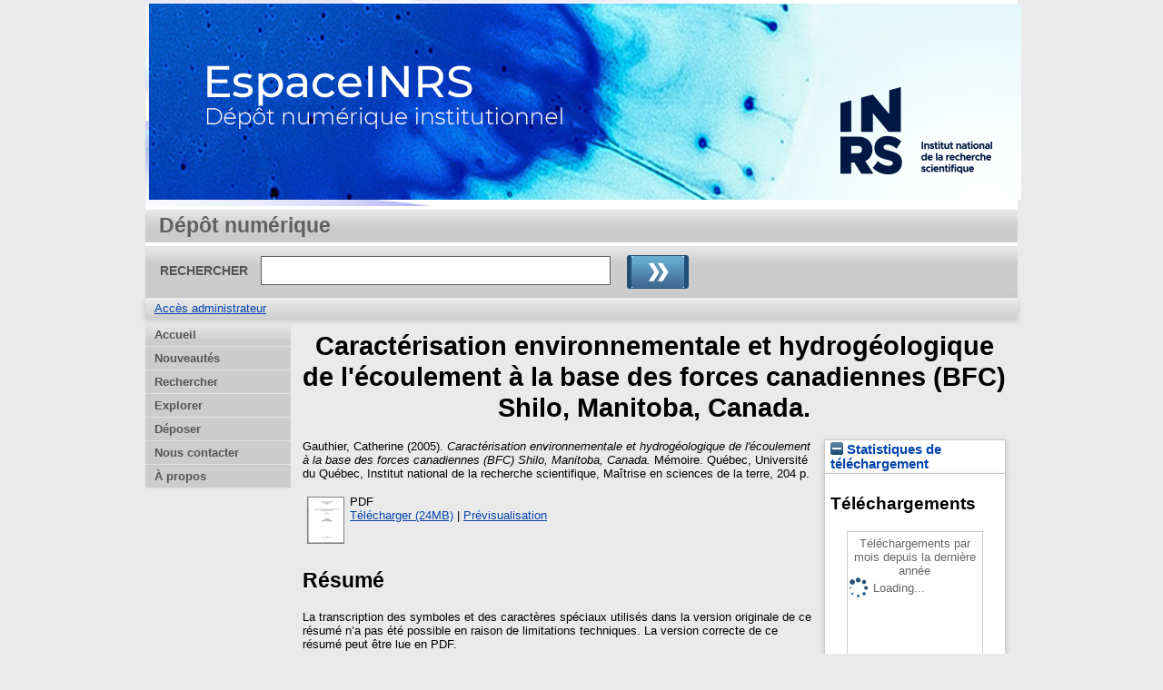

--- FILE ---
content_type: text/html; charset=utf-8
request_url: https://espace.inrs.ca/id/eprint/407/
body_size: 57089
content:
<!DOCTYPE html>
<html xmlns="http://www.w3.org/1999/xhtml">
  <head>
    <meta http-equiv="X-UA-Compatible" content="IE=edge" />
    <title> Caractérisation environnementale et hydrogéologique de l'écoulement à la base des forces canadiennes (BFC) Shilo, Manitoba, Canada.  - EspaceINRS</title>
    <link rel="icon" href="/favicon.ico" type="image/x-icon" />
    <link rel="shortcut icon" href="/favicon.ico" type="image/x-icon" />
    <meta name="eprints.eprintid" content="407" />
<meta name="eprints.rev_number" content="29" />
<meta name="eprints.eprint_status" content="archive" />
<meta name="eprints.userid" content="6" />
<meta name="eprints.importid" content="3" />
<meta content="disk0/00/00/04/07" name="eprints.dir" />
<meta name="eprints.datestamp" content="2012-06-22 15:19:32" />
<meta content="2024-07-23 15:12:24" name="eprints.lastmod" />
<meta name="eprints.status_changed" content="2014-02-03 21:33:06" />
<meta content="thesis" name="eprints.type" />
<meta content="show" name="eprints.metadata_visibility" />
<meta name="eprints.creators_name" content="Gauthier, Catherine" />
<meta content="Lefebvre, René" name="eprints.master_director_name" />
<meta name="eprints.codirecteur_name" content="Martel, Richard" />
<meta content="Caractérisation environnementale et hydrogéologique de l'écoulement à la base des forces canadiennes (BFC) Shilo, Manitoba, Canada." name="eprints.title" />
<meta content="pub" name="eprints.ispublished" />
<meta content="cen_eau" name="eprints.divisions" />
<meta content="hydrogéologie; environnement; écoulement; géologie; sol; eau souterraine; aquifère; contamination; base militaire" name="eprints.keywords" />
<meta name="eprints.note" content="Résumé avec symboles " />
<meta name="eprints.abstract" content="La transcription des symboles et des caractères spéciaux utilisés dans la version originale de 
ce résumé n’a pas été possible en raison de limitations techniques. La version correcte de ce 
résumé peut être lue en PDF. &lt;br /&gt;&lt;br /&gt; L'aquifère du delta de l'Assiniboine (ADA), un important aquifère situé dans le sud-ouest du
Manitoba, sert de source d'approvisionnement pour l'irrigation et pour combler les besoins
domestiques de la Base des Forces Canadiennes (BFC) Shilo et des villages environnants. Des troupes
canadiennes et allemandes se sont entraînées de façon intensive à Shilo au cours des dernières
décennies. À la suite du départ des troupes allemandes, Recherche et développement pour la défense
Canada (RDDC) à Valcartier a entrepris un projet de recherche en collaboration avec l'INRS-ÉTÉ afin
d'évaluer l'impact des activités d'entraînement militaire sur l'environnement. D'une épaisseur
moyenne de 18 m, l'aquifère de sable de l'Assiniboine est de type non-confmé et est donc vulnérable
aux sources potentielles de contamination. Il repose sur des unités d'argile silteuse et de till. L'eau
souterraine s'écoule de façon générale vers la rivière Assiniboine (sud) mais également vers le
ruisseau Épinette (nord). Trois zones d'entraînement ont été examinées: les champs de tir de petit
calibre (~0,4 km²), le champ de tir de grenades (~0,0025 km², or 2500 m²) et les champs de bataille
(~8 km²). Les• objectifs du projet étaient de décrire le contexte géologique et hydrogéologique,
d'identifier les sources potentielles de contamination des sols et de l'eau souterraine et d'évaluer
l'impact potentiel de ces dernières sur l'aquifère à l'aide d'un modèle numérique.
Une campagne de caractérisation a été réalisée sur une période de 3 ans (2000-2002) au cours de
laquelle des analyses de métaux, de matériaux énergétiques, de thorium-232 et autres contaminants
potentiels ont été réalisées dans les sols et dans l'eau souterraine de la BFC Shilo. Le 232Th est un
isotope radioactif présent dans le système de guidage de certains missiles MILAN utilisés à la BFC
Shilo. Des études géologiques et hydrogéologiques ont également été réalisées par l'INRS-ÉTÉ, la
Commission géologique du Canada (CGC-Québec) et Construction pour la défense Canada (CDC):
forage de puits profonds, installation de 78 puits d'observation, essais de perméabilité, mesures
d'écoulement à l'aide d'un tachymètre, mesures de niveau d'eau, etc.
Les concentrations mesurées de métaux, de matériaux énergétiques et de 232Th ont été comparées avec
le bruit de fond plus 2 fois l'écart-type (BF+2ET) et avec les recommandations du Conseil canadien
des ministres de l'environnement (CCME); lorsque disponibles.
• Des concentrations de métaux lourds, notamment As, Cu, Cd, Ni, Pb et U, excédant les
recommandations du CCME pour usage agricole et/ou BF+2ET ont été mesurées principalement
dans les champs de tir de petit calibre et de tir de grenade. Les concentrations de Cu et Pb dans les
champs de tir de petit calibre et celles de zinc dans le champ de tir de grenade excédaient même
les recommandations du CCME pour usage industriel. Les concentrations de métaux dans l'eau
souterraines se sont toutefois avérées inférieures aux recommandations du CCME pour l'eau
potable, sauf pour le fer et le manganèse qui sont naturellement présents en concentration élevée
dans l'aquifère.
• Des matériaux énergétiques tels que le HMX et le RDX ont été détectés en faible concentration
(&amp;#60;5 ppb) dans les sols du champ de tir de grenade et ceux de certains champs de bataille (&amp;#60;1 ppb),
mais pas dans l'eau souterraine.
• Les concentrations de 232Th mesurées dans les sols de la BFC Shilo étaient équivalentes aux
concentrations naturelles de fond. Les concentrations mesurées dans l'eau souterraine étaient en
revanche plus élevées que le bruit de fond mais se situaient toujours en deça des recommandations
du CCME pour l'eau potable (24.5 ppb). La distribution des concentrations de 232Th dans l'eau
souterraine suggère une contribution anthropogénique (missiles MILAN) aux concentrations
mesurées sur la base, bien que quelques concentrations élevées dans la section nord de la base ne
puissent être expliquées. Les données disponibles ne permettent pas d'établir une relation claire
entre les concentrations de Th232 dans l'eau souterraine et les activités d'entraînement militaire.
Les missiles MILAN ne sont plus utilisés à la BFC Shilo.
Un modèle numérique d'écoulement de l'eau souterraine par éléments finis couvrant le territoire de la
BFC Shilo a été développé avec le logiciel Feflow afin de définir la dynamique de l'écoulement de
cette section de l'aquifère. La recharge calée a été établie 58 mm/an alors que les estimés initiaux
variaient entre 22 et 68 mm/an. Trois zones de conductivité hydraulique distincte ont été définies dans
le modèle calé (3 x 10-4 m/s, 3,5 X 10-4 m/s et 7 x 10-5 m/s), soit des valeurs généralement plus élevées
que la conductivité hydraulique moyenne estimée à partir de tests de perméabilités et d'analyses
granulométriques (1 x 10-4 m/s). Le calage du modèle s'est révélé adéquat mis à part une conductivité
hydraulique inférieure à la valeur attendue dans la section est du modèle et des vitesses d'écoulement
de l'eau souterraine inférieures à celles mesurées avec le tachymètre (100 to 300 m/an avec le
tachymètre comparativement à 25 to 100 m/an dans le modèle calé). Les résultats obtenus avec le
tachymètre doivent toutefois être considérés avec prudence. La zone de captage des puits
d'approvisionnement de la BFC Shilo a été définie; elle recoupe une partie des champs de tir de petit
calibre
En conclusion, bien qu'aucun problème environnemental majeur n'ait été identifié, la campagne de
caractérisation a révélé l'existence de problèmes localisés de contmaination des sols par les métaux.
Des mesures préventives ont été identifiées et présentées aux autorités de la base, incluant l'évitement
de toute activité susceptible de modifier le pH du sol dans les champs d'entraînement contaminés afro
de prévenir la lixiviation de métaux vers l'aquifère, la surveillance de la qualité de l'eau souterraine et
l'identification d'un périmètre de protection pour assurer une gestion adéquate des activités qui
pourraient potentiellement affecter la qualité de l'eau des puits d'approvisionnement de la base. Cette
étude fait partie d'un programme de recherche élargi sur l'impact potentiel des activités
d'entraînement militaire sur des bases des forces canadiennes.&lt;br /&gt;&lt;br /&gt;The symbols and special characters used in the original abstract could not be transcribed due 
to technical problems. Please use the PDF version to read the abstract. &lt;br /&gt;&lt;br /&gt; The Assiniboine Delta Aquifer (ADA), a major regional aquifer in southwestem Manitoba, supplies
water for irrigation and for the domestic needs of Canadian Forces Base (CFB) Shilo and surrounding
communities. Canadian and German troops trained intensively at CFB Shilo over the past decades and
following the departure of the later, Defense Research and Development Canada (DRDC) in Valcartier
undertook a research project in collaboration with INRS to assess the impacts of military training on
the environment. With an average thickness of 18 m, the ADA sand aquifer is unconfined and thus
vulnerable to potential sources of contamination. It is underlain by silty clay and till layers.
Groundwater drains in the most part towards the Assiniboine river (south) but also towards Epinette
Creek (north). Three training areas were investigated: the rifle ranges (~0,4 km²), the grenade range
(~0,0025 km², or 2500 m²) and battleruns (~8 km²). The objectives were to describe the geological and
hydrogeological context, to identify potential sources of contamination of soils and groundwater and to
assess their potential impact on the aquifer using a numerical model.
A characterization campaign was conducted over a three year period (2000-2002) and involved the
analysis of metals, energetic materials, thorium-232 and other potential contaminants in the soils and
groundwater of CFB Shilo. 232Th is a radioactive isotope found in the guiding system of some MILAN
missiles fired at CFB Shilo. Geological and hydrogeological investigations were conducted by INRS-ETE,
the Geological Survey of Canada (GSC-Quebec) and Defence Construction Canada (DCC): deep
borehole drilling, installation of 78 observation wells, slug tests, flowmeter survey and water level
measurements, etc.
Measured concentrations of metals, energetic materials and 232h were compared against background
concentrations plus 2 times the standard deviation (BG+2STD) and Canadian Council of Ministers of
the Environment (CCME) guidelines, when available.
• Heavy metals, including As, Cu, Cd, Ni, Pb and U, were detected in concentrations exceeding
CCME guidelines for agricultural use and/or BG+2STD mostly in rifle and grenade ranges. Cu
and Pb in rifle ranges and Zn in the grenade range were even exceeding CCME guidelines for
industrial use. Metals concentrations in groundwater however were below CCME Drinking Water
Quality Guidelines, except for high, naturally occurring iron and manganese concentrations.
• Energetic materials such as HMX and RDX were detected in low concentrations (&amp;#60; 5 ppb) in the
soils of grenade ranges and in sorne battleruns (&amp;#60;1 ppb), but not in groundwater.
• 232th concentrations in CFB Shilo, soils were equivalent to natural background concentrations.
Concentrations in groundwater were higher than background levels but always below the CCME
guideline for drinking water (24.5 ppb). 232Th distribution pattern suggests an anthropogenic
contribution (MILAN missile) although some high 232Th concentrations in the northen section of
the base could not be explained. Available data are thus insufficient to establish a clear
relationship between Th232 concentrations in groundwater and military training activities. MILAN
missiles are no longer in use at CFB Shilo.
A groundwater numerical, finite element flow model for the area covered by CFB Shilo was developed
with Feflow to define the flow dynamics in this section of the aquifer. Calibrated recharge was 58
mm/y compared to initial estimates varying from 22 to 68 mm/y. Three zones of different hydraulic
conductivities were defined in the calibrated model: 3 x 10-4 m/s, 3,5 X 10-4 m/s and 7 x 10-5 m/s,
generally higher than the average hydraulic conductivity estimated from slug tests and grain-size
analysis (1 x 10-4 m/s). The calibration was adequate except for hydraulic conductivities lower than
expected in the eastern section of the model and groundwater velocities lower than those measured
using a flowmeter (100 to 300 m/y with the flowmeter compared to 25 to 100 m/y in the calibrated
model). Flowmeter measurements should however be considered with caution. The capture area of the
CFB Shilo supply weIl was defined and found to overlap with some of the rifle ranges.
In summary, although no major environmental concerns were identified, the characterization campaign
revealed localized problems of metal contamination in soils. Preventive measures were identified and
shared with base authorities, including the avoidance of any activities that could change soil pH in
contaminated areas, in order to prevent leakage towards the aquifer, groundwater quality monitoring
and the delineation of a wellhead protection area (WHPA) to manage activities that could potentially
threaten groundwater quality of base supply wells. This study is part of a wider research program on
the potential environmental impact of training activities on Canadian Forces bases." />
<meta content="2005" name="eprints.date" />
<meta name="eprints.full_text_status" content="public" />
<meta content="Québec" name="eprints.place_of_pub" />
<meta content="204" name="eprints.pages" />
<meta content="Université du Québec, Institut national de la recherche scientifique" name="eprints.institution" />
<meta content="Maîtrise en sciences de la terre" name="eprints.department" />
<meta content="masters" name="eprints.thesis_type" />
<meta name="eprints.citation" content="  Gauthier, Catherine  (2005). Caractérisation environnementale et hydrogéologique de l'écoulement à la base des forces canadiennes (BFC) Shilo, Manitoba, Canada.  Mémoire.  Québec, Université du Québec, Institut national de la recherche scientifique, Maîtrise en sciences de la terre, 204 p.   " />
<meta name="eprints.document_url" content="https://espace.inrs.ca/id/eprint/407/1/T000305.pdf" />
<link href="http://purl.org/DC/elements/1.0/" rel="schema.DC" />
<meta name="DC.relation" content="https://espace.inrs.ca/id/eprint/407/" />
<meta name="DC.title" content="Caractérisation environnementale et hydrogéologique de l'écoulement à la base des forces canadiennes (BFC) Shilo, Manitoba, Canada." />
<meta content="Gauthier, Catherine" name="DC.creator" />
<meta name="DC.subject" content="hydrogéologie" />
<meta content=" environnement" name="DC.subject" />
<meta content=" écoulement" name="DC.subject" />
<meta name="DC.subject" content=" géologie" />
<meta name="DC.subject" content=" sol" />
<meta content=" eau souterraine" name="DC.subject" />
<meta content=" aquifère" name="DC.subject" />
<meta name="DC.subject" content=" contamination" />
<meta content=" base militaire" name="DC.subject" />
<meta content="La transcription des symboles et des caractères spéciaux utilisés dans la version originale de 
ce résumé n’a pas été possible en raison de limitations techniques. La version correcte de ce 
résumé peut être lue en PDF. &lt;br /&gt;&lt;br /&gt; L'aquifère du delta de l'Assiniboine (ADA), un important aquifère situé dans le sud-ouest du
Manitoba, sert de source d'approvisionnement pour l'irrigation et pour combler les besoins
domestiques de la Base des Forces Canadiennes (BFC) Shilo et des villages environnants. Des troupes
canadiennes et allemandes se sont entraînées de façon intensive à Shilo au cours des dernières
décennies. À la suite du départ des troupes allemandes, Recherche et développement pour la défense
Canada (RDDC) à Valcartier a entrepris un projet de recherche en collaboration avec l'INRS-ÉTÉ afin
d'évaluer l'impact des activités d'entraînement militaire sur l'environnement. D'une épaisseur
moyenne de 18 m, l'aquifère de sable de l'Assiniboine est de type non-confmé et est donc vulnérable
aux sources potentielles de contamination. Il repose sur des unités d'argile silteuse et de till. L'eau
souterraine s'écoule de façon générale vers la rivière Assiniboine (sud) mais également vers le
ruisseau Épinette (nord). Trois zones d'entraînement ont été examinées: les champs de tir de petit
calibre (~0,4 km²), le champ de tir de grenades (~0,0025 km², or 2500 m²) et les champs de bataille
(~8 km²). Les• objectifs du projet étaient de décrire le contexte géologique et hydrogéologique,
d'identifier les sources potentielles de contamination des sols et de l'eau souterraine et d'évaluer
l'impact potentiel de ces dernières sur l'aquifère à l'aide d'un modèle numérique.
Une campagne de caractérisation a été réalisée sur une période de 3 ans (2000-2002) au cours de
laquelle des analyses de métaux, de matériaux énergétiques, de thorium-232 et autres contaminants
potentiels ont été réalisées dans les sols et dans l'eau souterraine de la BFC Shilo. Le 232Th est un
isotope radioactif présent dans le système de guidage de certains missiles MILAN utilisés à la BFC
Shilo. Des études géologiques et hydrogéologiques ont également été réalisées par l'INRS-ÉTÉ, la
Commission géologique du Canada (CGC-Québec) et Construction pour la défense Canada (CDC):
forage de puits profonds, installation de 78 puits d'observation, essais de perméabilité, mesures
d'écoulement à l'aide d'un tachymètre, mesures de niveau d'eau, etc.
Les concentrations mesurées de métaux, de matériaux énergétiques et de 232Th ont été comparées avec
le bruit de fond plus 2 fois l'écart-type (BF+2ET) et avec les recommandations du Conseil canadien
des ministres de l'environnement (CCME); lorsque disponibles.
• Des concentrations de métaux lourds, notamment As, Cu, Cd, Ni, Pb et U, excédant les
recommandations du CCME pour usage agricole et/ou BF+2ET ont été mesurées principalement
dans les champs de tir de petit calibre et de tir de grenade. Les concentrations de Cu et Pb dans les
champs de tir de petit calibre et celles de zinc dans le champ de tir de grenade excédaient même
les recommandations du CCME pour usage industriel. Les concentrations de métaux dans l'eau
souterraines se sont toutefois avérées inférieures aux recommandations du CCME pour l'eau
potable, sauf pour le fer et le manganèse qui sont naturellement présents en concentration élevée
dans l'aquifère.
• Des matériaux énergétiques tels que le HMX et le RDX ont été détectés en faible concentration
(&amp;#60;5 ppb) dans les sols du champ de tir de grenade et ceux de certains champs de bataille (&amp;#60;1 ppb),
mais pas dans l'eau souterraine.
• Les concentrations de 232Th mesurées dans les sols de la BFC Shilo étaient équivalentes aux
concentrations naturelles de fond. Les concentrations mesurées dans l'eau souterraine étaient en
revanche plus élevées que le bruit de fond mais se situaient toujours en deça des recommandations
du CCME pour l'eau potable (24.5 ppb). La distribution des concentrations de 232Th dans l'eau
souterraine suggère une contribution anthropogénique (missiles MILAN) aux concentrations
mesurées sur la base, bien que quelques concentrations élevées dans la section nord de la base ne
puissent être expliquées. Les données disponibles ne permettent pas d'établir une relation claire
entre les concentrations de Th232 dans l'eau souterraine et les activités d'entraînement militaire.
Les missiles MILAN ne sont plus utilisés à la BFC Shilo.
Un modèle numérique d'écoulement de l'eau souterraine par éléments finis couvrant le territoire de la
BFC Shilo a été développé avec le logiciel Feflow afin de définir la dynamique de l'écoulement de
cette section de l'aquifère. La recharge calée a été établie 58 mm/an alors que les estimés initiaux
variaient entre 22 et 68 mm/an. Trois zones de conductivité hydraulique distincte ont été définies dans
le modèle calé (3 x 10-4 m/s, 3,5 X 10-4 m/s et 7 x 10-5 m/s), soit des valeurs généralement plus élevées
que la conductivité hydraulique moyenne estimée à partir de tests de perméabilités et d'analyses
granulométriques (1 x 10-4 m/s). Le calage du modèle s'est révélé adéquat mis à part une conductivité
hydraulique inférieure à la valeur attendue dans la section est du modèle et des vitesses d'écoulement
de l'eau souterraine inférieures à celles mesurées avec le tachymètre (100 to 300 m/an avec le
tachymètre comparativement à 25 to 100 m/an dans le modèle calé). Les résultats obtenus avec le
tachymètre doivent toutefois être considérés avec prudence. La zone de captage des puits
d'approvisionnement de la BFC Shilo a été définie; elle recoupe une partie des champs de tir de petit
calibre
En conclusion, bien qu'aucun problème environnemental majeur n'ait été identifié, la campagne de
caractérisation a révélé l'existence de problèmes localisés de contmaination des sols par les métaux.
Des mesures préventives ont été identifiées et présentées aux autorités de la base, incluant l'évitement
de toute activité susceptible de modifier le pH du sol dans les champs d'entraînement contaminés afro
de prévenir la lixiviation de métaux vers l'aquifère, la surveillance de la qualité de l'eau souterraine et
l'identification d'un périmètre de protection pour assurer une gestion adéquate des activités qui
pourraient potentiellement affecter la qualité de l'eau des puits d'approvisionnement de la base. Cette
étude fait partie d'un programme de recherche élargi sur l'impact potentiel des activités
d'entraînement militaire sur des bases des forces canadiennes.&lt;br /&gt;&lt;br /&gt;The symbols and special characters used in the original abstract could not be transcribed due 
to technical problems. Please use the PDF version to read the abstract. &lt;br /&gt;&lt;br /&gt; The Assiniboine Delta Aquifer (ADA), a major regional aquifer in southwestem Manitoba, supplies
water for irrigation and for the domestic needs of Canadian Forces Base (CFB) Shilo and surrounding
communities. Canadian and German troops trained intensively at CFB Shilo over the past decades and
following the departure of the later, Defense Research and Development Canada (DRDC) in Valcartier
undertook a research project in collaboration with INRS to assess the impacts of military training on
the environment. With an average thickness of 18 m, the ADA sand aquifer is unconfined and thus
vulnerable to potential sources of contamination. It is underlain by silty clay and till layers.
Groundwater drains in the most part towards the Assiniboine river (south) but also towards Epinette
Creek (north). Three training areas were investigated: the rifle ranges (~0,4 km²), the grenade range
(~0,0025 km², or 2500 m²) and battleruns (~8 km²). The objectives were to describe the geological and
hydrogeological context, to identify potential sources of contamination of soils and groundwater and to
assess their potential impact on the aquifer using a numerical model.
A characterization campaign was conducted over a three year period (2000-2002) and involved the
analysis of metals, energetic materials, thorium-232 and other potential contaminants in the soils and
groundwater of CFB Shilo. 232Th is a radioactive isotope found in the guiding system of some MILAN
missiles fired at CFB Shilo. Geological and hydrogeological investigations were conducted by INRS-ETE,
the Geological Survey of Canada (GSC-Quebec) and Defence Construction Canada (DCC): deep
borehole drilling, installation of 78 observation wells, slug tests, flowmeter survey and water level
measurements, etc.
Measured concentrations of metals, energetic materials and 232h were compared against background
concentrations plus 2 times the standard deviation (BG+2STD) and Canadian Council of Ministers of
the Environment (CCME) guidelines, when available.
• Heavy metals, including As, Cu, Cd, Ni, Pb and U, were detected in concentrations exceeding
CCME guidelines for agricultural use and/or BG+2STD mostly in rifle and grenade ranges. Cu
and Pb in rifle ranges and Zn in the grenade range were even exceeding CCME guidelines for
industrial use. Metals concentrations in groundwater however were below CCME Drinking Water
Quality Guidelines, except for high, naturally occurring iron and manganese concentrations.
• Energetic materials such as HMX and RDX were detected in low concentrations (&amp;#60; 5 ppb) in the
soils of grenade ranges and in sorne battleruns (&amp;#60;1 ppb), but not in groundwater.
• 232th concentrations in CFB Shilo, soils were equivalent to natural background concentrations.
Concentrations in groundwater were higher than background levels but always below the CCME
guideline for drinking water (24.5 ppb). 232Th distribution pattern suggests an anthropogenic
contribution (MILAN missile) although some high 232Th concentrations in the northen section of
the base could not be explained. Available data are thus insufficient to establish a clear
relationship between Th232 concentrations in groundwater and military training activities. MILAN
missiles are no longer in use at CFB Shilo.
A groundwater numerical, finite element flow model for the area covered by CFB Shilo was developed
with Feflow to define the flow dynamics in this section of the aquifer. Calibrated recharge was 58
mm/y compared to initial estimates varying from 22 to 68 mm/y. Three zones of different hydraulic
conductivities were defined in the calibrated model: 3 x 10-4 m/s, 3,5 X 10-4 m/s and 7 x 10-5 m/s,
generally higher than the average hydraulic conductivity estimated from slug tests and grain-size
analysis (1 x 10-4 m/s). The calibration was adequate except for hydraulic conductivities lower than
expected in the eastern section of the model and groundwater velocities lower than those measured
using a flowmeter (100 to 300 m/y with the flowmeter compared to 25 to 100 m/y in the calibrated
model). Flowmeter measurements should however be considered with caution. The capture area of the
CFB Shilo supply weIl was defined and found to overlap with some of the rifle ranges.
In summary, although no major environmental concerns were identified, the characterization campaign
revealed localized problems of metal contamination in soils. Preventive measures were identified and
shared with base authorities, including the avoidance of any activities that could change soil pH in
contaminated areas, in order to prevent leakage towards the aquifer, groundwater quality monitoring
and the delineation of a wellhead protection area (WHPA) to manage activities that could potentially
threaten groundwater quality of base supply wells. This study is part of a wider research program on
the potential environmental impact of training activities on Canadian Forces bases." name="DC.description" />
<meta name="DC.date" content="2005" />
<meta name="DC.type" content="Thèse" />
<meta content="Non évalué par les pairs" name="DC.type" />
<meta content="application/pdf" name="DC.format" />
<meta content="fr" name="DC.language" />
<meta name="DC.identifier" content="https://espace.inrs.ca/id/eprint/407/1/T000305.pdf" />
<meta content="  Gauthier, Catherine  (2005). Caractérisation environnementale et hydrogéologique de l'écoulement à la base des forces canadiennes (BFC) Shilo, Manitoba, Canada.  Mémoire.  Québec, Université du Québec, Institut national de la recherche scientifique, Maîtrise en sciences de la terre, 204 p.   " name="DC.identifier" />
<link rel="canonical" href="https://espace.inrs.ca/id/eprint/407/" />
<link title="RDF+XML" rel="alternate" type="application/rdf+xml" href="https://espace.inrs.ca/cgi/export/eprint/407/RDFXML/eprints_inrs-eprint-407.rdf" />
<link href="https://espace.inrs.ca/cgi/export/eprint/407/COinS/eprints_inrs-eprint-407.txt" type="text/plain; charset=utf-8" rel="alternate" title="OpenURL ContextObject in Span" />
<link href="https://espace.inrs.ca/cgi/export/eprint/407/DIDL/eprints_inrs-eprint-407.xml" type="text/xml; charset=utf-8" rel="alternate" title="MPEG-21 DIDL" />
<link title="EndNote" href="https://espace.inrs.ca/cgi/export/eprint/407/EndNote/eprints_inrs-eprint-407.enw" type="application/x-endnote-refer" rel="alternate" />
<link type="text/plain; charset=utf-8" href="https://espace.inrs.ca/cgi/export/eprint/407/Text/eprints_inrs-eprint-407.txt" rel="alternate" title="ASCII Citation" />
<link rel="alternate" href="https://espace.inrs.ca/cgi/export/eprint/407/JSON/eprints_inrs-eprint-407.js" type="application/json; charset=utf-8" title="JSON" />
<link title="Multiline CSV" rel="alternate" href="https://espace.inrs.ca/cgi/export/eprint/407/CSV/eprints_inrs-eprint-407.csv" type="text/csv; charset=utf-8" />
<link title="Dublin Core" type="text/plain; charset=utf-8" href="https://espace.inrs.ca/cgi/export/eprint/407/DC/eprints_inrs-eprint-407.txt" rel="alternate" />
<link rel="alternate" type="application/atom+xml;charset=utf-8" href="https://espace.inrs.ca/cgi/export/eprint/407/Atom/eprints_inrs-eprint-407.xml" title="Atom" />
<link rel="alternate" href="https://espace.inrs.ca/cgi/export/eprint/407/RIS/eprints_inrs-eprint-407.ris" type="application/x-Research-Info-Systems" title="Reference Manager (.ris)" />
<link href="https://espace.inrs.ca/cgi/export/eprint/407/ETD_MS_ETS/eprints_inrs-eprint-407.xml" type="text/xml; charset=utf-8" rel="alternate" title="ETD_MS_ETS" />
<link rel="alternate" type="text/plain" href="https://espace.inrs.ca/cgi/export/eprint/407/RDFNT/eprints_inrs-eprint-407.nt" title="RDF+N-Triples" />
<link title="RDF+N3" rel="alternate" type="text/n3" href="https://espace.inrs.ca/cgi/export/eprint/407/RDFN3/eprints_inrs-eprint-407.n3" />
<link title="METS" rel="alternate" href="https://espace.inrs.ca/cgi/export/eprint/407/METS/eprints_inrs-eprint-407.xml" type="text/xml; charset=utf-8" />
<link title="HTML Citation" rel="alternate" href="https://espace.inrs.ca/cgi/export/eprint/407/HTML/eprints_inrs-eprint-407.html" type="text/html; charset=utf-8" />
<link title="Refer" rel="alternate" href="https://espace.inrs.ca/cgi/export/eprint/407/Refer/eprints_inrs-eprint-407.refer" type="text/plain" />
<link href="https://espace.inrs.ca/cgi/export/eprint/407/XML/eprints_inrs-eprint-407.xml" type="application/vnd.eprints.data+xml; charset=utf-8" rel="alternate" title="EP3 XML" />
<link rel="alternate" type="text/xml; charset=utf-8" href="https://espace.inrs.ca/cgi/export/eprint/407/MODS/eprints_inrs-eprint-407.xml" title="MODS" />
<link title="Simple Metadata" href="https://espace.inrs.ca/cgi/export/eprint/407/Simple/eprints_inrs-eprint-407.txt" type="text/plain; charset=utf-8" rel="alternate" />
<link href="https://espace.inrs.ca/cgi/export/eprint/407/ContextObject/eprints_inrs-eprint-407.xml" type="text/xml; charset=utf-8" rel="alternate" title="OpenURL ContextObject" />
<link title="BibTeX" rel="alternate" type="application/x-bibtex" href="https://espace.inrs.ca/cgi/export/eprint/407/BibTeX/eprints_inrs-eprint-407.bib" />
<link title="ETD_MS_UQ" type="text/xml; charset=utf-8" href="https://espace.inrs.ca/cgi/export/eprint/407/ETD_MS_UQ/eprints_inrs-eprint-407.xml" rel="alternate" />
<link rel="alternate" href="https://espace.inrs.ca/cgi/export/eprint/407/Export_INRS/eprints_inrs-eprint-407.enw" type="text/plain; charset=utf-8" title="Export_INRS" />
<link href="https://espace.inrs.ca/" rel="Top" />
    <link href="https://espace.inrs.ca/sword-app/servicedocument" rel="Sword" />
    <link href="https://espace.inrs.ca/id/contents" rel="SwordDeposit" />
    <link type="text/html" rel="Search" href="https://espace.inrs.ca/cgi/search" />
    <link type="application/opensearchdescription+xml" title="EspaceINRS" href="https://espace.inrs.ca/cgi/opensearchdescription" rel="Search" />
    <script src="https://www.gstatic.com/charts/loader.js" type="text/javascript">
//padder
</script><script type="text/javascript">
// <![CDATA[
google.load("visualization", "48", {packages:["corechart", "geochart"]});
// ]]></script><script type="text/javascript">
// <![CDATA[
var eprints_http_root = "https://espace.inrs.ca";
var eprints_http_cgiroot = "https://espace.inrs.ca/cgi";
var eprints_oai_archive_id = "espace.inrs.ca";
var eprints_logged_in = false;
var eprints_logged_in_userid = 0; 
var eprints_logged_in_username = ""; 
var eprints_logged_in_usertype = ""; 
// ]]></script>
    <style type="text/css">.ep_logged_in { display: none }</style>
    <link rel="stylesheet" href="/style/auto-3.4.5.css?1740086548" type="text/css" />
    <script src="/javascript/auto-3.4.5.js?1737055895" type="text/javascript">
//padder
</script>
    <!--[if lte IE 6]>
        <link rel="stylesheet" type="text/css" href="/style/ie6.css" />
   <![endif]-->
    <meta content="EPrints 3.4.5" name="Generator" />
    <meta content="text/html; charset=UTF-8" http-equiv="Content-Type" />
    <meta content="fr" http-equiv="Content-Language" />
    
    
  </head>
  <body bgcolor="#ffffff" text="#000000">
    
  <div class="ep_tm_header ep_noprint">
	
	<div class="ep_tm_logo" align="center"><a href="http://inrs.ca/"><img alt="Logo" src="/images/inrs.png" /></a></div>
      <!-- <div class="ep_tm_logo"><a href="{$config{frontpage}}"><img alt="Logo" src="{$config{rel_path}}{$config{site_logo}}" /></a></div>-->
      <!--  <div><a class="ep_tm_archivetitle" href="{$config{frontpage}}"><epc:phrase ref="archive_name"/></a></div><   -->
<!--
  <ul class="ep_tm_menu"><li><a href="{$config{rel_path}}/index.html">Accueil</a></li><li><a href="{$config{rel_path}}/information.html">&#192; propos</a></li><li><a href="{$config{rel_path}}/view/year/">Rep&#233;rage par ann&#233;e</a></li><li><a href="{$config{rel_path}}/view/subjects/">Rep&#233;rage par sujet</a></li><li><a href="{$config{rel_path}}/view/divisions/">Rep&#233;rage par unit&#233; d'appartenance</a></li><li><a href="{$config{rel_path}}/view/creators/">Rep&#233;rage par auteur</a></li><li><a href="{$config{rel_path}}/faq.html">FAQ</a></li></ul>
-->
  <table class="ep_tm_searchbar3" border="0" cellpadding="0" cellspacing="0" width="100%">
    <tr>
      <td align="left" style="white-space: nowrap">Dépôt numérique</td>  
    </tr>
  </table>
  
  <table class="ep_tm_searchbar2" border="0" cellpadding="0" cellspacing="0" width="100%">
    <tr>
      <td align="left" style="white-space: nowrap">
        <form method="get" accept-charset="utf-8" action="/cgi/search" style="display:inline">
		
		<div id="champs">
		RECHERCHER   <input class="ep_tm_searchbarbox" size="40" type="text" name="q" />
			
		 <input class="ep_tm_searchbarbutton" value="Rechercher" type="image" src="/images/purple_go.gif" alt="chercher" onmouseover="javascript:this.src='/images/purple_go_over.gif';" onmouseout="javascript:this.src='/images/purple_go.gif';" name="_action_search" />
         <!-- <input class="ep_tm_searchbarbutton" value="Rechercher" type="submit" name="_action_search"/><!-->
		 </div> 
          <input type="hidden" name="_action_search" value="search" />
          <input type="hidden" name="_order" value="bytitle" />
          <input type="hidden" name="basic_srchtype" value="ALL" />
          <input type="hidden" name="_satisfyall" value="ALL" />
        </form>
      </td>
    </tr>
  </table>
 
  <table class="ep_tm_searchbar" border="0" cellpadding="0" cellspacing="0" width="100%">
    <tr>
      <td align="left"><ul id="ep_tm_menu_tools" role="toolbar" class="ep_tm_key_tools"><li class="ep_tm_key_tools_item"><a class="ep_tm_key_tools_item_link" href="/cgi/users/home">Accès administrateur</a></li></ul></td>  
    </tr>
  </table>
  
</div>


<div align="center">

<div id="menu_gauche">
			<ul id="menu">
                        <li><a href="/index.html">Accueil</a></li>
						       <!-- <li><a href="{$config{rel_path}}/depot.html">D&#233;p&#244;t</a></li> -->
                   <!-- <li><a href="{$config{rel_path}}/cgi/users/home">Mon dossier</a></li></li> -->
                        <li><a href="/perl/latest_tool">Nouveautés</a></li>
                        <li><a href="/cgi/search/simple">Rechercher</a></li>
                        <li><a href="/view/">Explorer</a></li>
						<!--  <li><a href="{$config{rel_path}}/view/year/">Liste par année</a></li>
						<li><a href="{$config{rel_path}}/view/subjects/">Liste par sujet</a></li>
						<li><a href="{$config{rel_path}}/view/divisions/">Liste par programme</a></li>
						<li><a href="{$config{rel_path}}/view/creators/">Liste par auteur</a></li>         -->               
                        <!-- <li><a href="{$config{rel_path}}/information.html">Informations techniques</a></li> -->
                        <li><a href="http://sdis.inrs.ca/depot-LA">Déposer</a></li>
                  <!--  <li><a href="{$config{rel_path}}/faq.html">Foire aux questions</a></li> -->
                        <li class="dernierBleu"><a href="/contact.html">Nous contacter</a></li>
						<li><a href="/apropos.html">À propos</a></li>

			</ul>
		
		</div>




  
  <table width="780" class="ep_tm_2"><tr><td align="left">
    <h1 class="ep_tm_pagetitle">

Caractérisation environnementale et hydrogéologique de l'écoulement à la base des forces canadiennes (BFC) Shilo, Manitoba, Canada.

</h1>
    <div class="ep_summary_content"><div class="ep_summary_content_top"></div><div class="ep_summary_content_left"></div><div class="ep_summary_content_right"><div class="ep_summary_box ep_plugin_summary_box_stats" id="ep_summary_box_367"><div class="ep_summary_box_title"><div class="ep_no_js">Statistiques de téléchargement</div><div id="ep_summary_box_367_colbar" class="ep_only_js"><a onclick="EPJS_blur(event); EPJS_toggleSlideScroll('ep_summary_box_367_content',true,'ep_summary_box_367');EPJS_toggle('ep_summary_box_367_colbar',true);EPJS_toggle('ep_summary_box_367_bar',false);return false" class="ep_box_collapse_link" href="#"><img border="0" alt="-" src="/style/images/minus.png" /> Statistiques de téléchargement</a></div><div id="ep_summary_box_367_bar" class="ep_only_js" style="display: none"><a onclick="EPJS_blur(event); EPJS_toggleSlideScroll('ep_summary_box_367_content',false,'ep_summary_box_367');EPJS_toggle('ep_summary_box_367_colbar',true);EPJS_toggle('ep_summary_box_367_bar',false);return false" href="#" class="ep_box_collapse_link"><img src="/style/images/plus.png" alt="+" border="0" /> Statistiques de téléchargement</a></div></div><div class="ep_summary_box_body" id="ep_summary_box_367_content"><div id="ep_summary_box_367_content_inner">
<h3 class="irstats2_summary_page_header">Téléchargements</h3>
<div class="irstats2_summary_page_container">
<p>Téléchargements par mois depuis la dernière année</p>
<div id="irstats2_summary_page_downloads" class="irstats2_graph"></div>
<!--<p style="text-align:center"><a href="#" id="irstats2_summary_page:link">Plus de statistiques...</a></p>-->
</div>
<script type="text/javascript">

	google.setOnLoadCallback( function(){ drawChart_eprint( '407' ) } );
	
	function drawChart_eprint( irstats2_summary_page_eprintid ){ 

		/* $( 'irstats2_summary_page:link' ).setAttribute( 'href', '/cgi/stats/report/eprint/' + irstats2_summary_page_eprintid ); */

		new EPJS_Stats_GoogleGraph ( {
			'context': {
				'range':'1y',
				'set_name': 'eprint',
				'set_value': irstats2_summary_page_eprintid,
				'datatype':'downloads'
			},
			'options': {
				'container_id': 'irstats2_summary_page_downloads', 'date_resolution':'month','graph_type':'column'
			}
		} );
	}

</script>
</div></div></div></div><div class="ep_summary_content_main">

  <p style="margin-bottom: 1em">
    


    <span class="person"><span class="person_name">Gauthier, Catherine</span></span>
  

(2005).

<em>Caractérisation environnementale et hydrogéologique de l'écoulement à la base des forces canadiennes (BFC) Shilo, Manitoba, Canada.</em>


	Mémoire.
<!--<cite:linkhere>&#171; <print expr="title" /> &#187;</cite:linkhere> Th&#232;se. -->
Québec, Université du Québec, Institut national de la recherche scientifique, Maîtrise en sciences de la terre, 204 p.
  




  </p>

  

  

    
  
    
      
      <table>
        
          <tr>
            <td valign="top" align="right"><a onfocus="EPJS_ShowPreview( event, 'doc_preview_247', 'right' );" href="https://espace.inrs.ca/407/1/T000305.pdf" class="ep_document_link" onmouseout="EPJS_HidePreview( event, 'doc_preview_247', 'right' );" onblur="EPJS_HidePreview( event, 'doc_preview_247', 'right' );" onmouseover="EPJS_ShowPreview( event, 'doc_preview_247', 'right' );"><img src="https://espace.inrs.ca/407/1.hassmallThumbnailVersion/T000305.pdf" class="ep_doc_icon" alt="[thumbnail of T000305.pdf]" border="0" /></a><div class="ep_preview" id="doc_preview_247"><div><div><span><img id="doc_preview_247_img" border="0" alt="" class="ep_preview_image" src="https://espace.inrs.ca/407/1.haspreviewThumbnailVersion/T000305.pdf" /><div class="ep_preview_title">Prévisualisation</div></span></div></div></div></td>
            <td valign="top">
              

<!-- document citation -->


<span class="ep_document_citation">
PDF



</span>

<br />
              <a href="https://espace.inrs.ca/id/eprint/407/1/T000305.pdf" class="ep_document_link">Télécharger (24MB)</a>
              
			  
			  | <a title="   PDF &lt;https://espace.inrs.ca/id/eprint/407/1/T000305.pdf&gt;     " href="https://espace.inrs.ca/407/1.haslightboxThumbnailVersion/T000305.pdf" rel="lightbox[docs] nofollow">Prévisualisation</a>
			  
			  
              
  
              <ul>
              
              </ul>
            </td>
          </tr>
        
      </table>
    

  

  

  
    <h2>Résumé</h2>
    <p style="text-align: left; margin: 1em auto 0em auto">La transcription des symboles et des caractères spéciaux utilisés dans la version originale de 
ce résumé n’a pas été possible en raison de limitations techniques. La version correcte de ce 
résumé peut être lue en PDF. <br /><br /> L'aquifère du delta de l'Assiniboine (ADA), un important aquifère situé dans le sud-ouest du
Manitoba, sert de source d'approvisionnement pour l'irrigation et pour combler les besoins
domestiques de la Base des Forces Canadiennes (BFC) Shilo et des villages environnants. Des troupes
canadiennes et allemandes se sont entraînées de façon intensive à Shilo au cours des dernières
décennies. À la suite du départ des troupes allemandes, Recherche et développement pour la défense
Canada (RDDC) à Valcartier a entrepris un projet de recherche en collaboration avec l'INRS-ÉTÉ afin
d'évaluer l'impact des activités d'entraînement militaire sur l'environnement. D'une épaisseur
moyenne de 18 m, l'aquifère de sable de l'Assiniboine est de type non-confmé et est donc vulnérable
aux sources potentielles de contamination. Il repose sur des unités d'argile silteuse et de till. L'eau
souterraine s'écoule de façon générale vers la rivière Assiniboine (sud) mais également vers le
ruisseau Épinette (nord). Trois zones d'entraînement ont été examinées: les champs de tir de petit
calibre (~0,4 km²), le champ de tir de grenades (~0,0025 km², or 2500 m²) et les champs de bataille
(~8 km²). Les• objectifs du projet étaient de décrire le contexte géologique et hydrogéologique,
d'identifier les sources potentielles de contamination des sols et de l'eau souterraine et d'évaluer
l'impact potentiel de ces dernières sur l'aquifère à l'aide d'un modèle numérique.
Une campagne de caractérisation a été réalisée sur une période de 3 ans (2000-2002) au cours de
laquelle des analyses de métaux, de matériaux énergétiques, de thorium-232 et autres contaminants
potentiels ont été réalisées dans les sols et dans l'eau souterraine de la BFC Shilo. Le 232Th est un
isotope radioactif présent dans le système de guidage de certains missiles MILAN utilisés à la BFC
Shilo. Des études géologiques et hydrogéologiques ont également été réalisées par l'INRS-ÉTÉ, la
Commission géologique du Canada (CGC-Québec) et Construction pour la défense Canada (CDC):
forage de puits profonds, installation de 78 puits d'observation, essais de perméabilité, mesures
d'écoulement à l'aide d'un tachymètre, mesures de niveau d'eau, etc.
Les concentrations mesurées de métaux, de matériaux énergétiques et de 232Th ont été comparées avec
le bruit de fond plus 2 fois l'écart-type (BF+2ET) et avec les recommandations du Conseil canadien
des ministres de l'environnement (CCME); lorsque disponibles.
• Des concentrations de métaux lourds, notamment As, Cu, Cd, Ni, Pb et U, excédant les
recommandations du CCME pour usage agricole et/ou BF+2ET ont été mesurées principalement
dans les champs de tir de petit calibre et de tir de grenade. Les concentrations de Cu et Pb dans les
champs de tir de petit calibre et celles de zinc dans le champ de tir de grenade excédaient même
les recommandations du CCME pour usage industriel. Les concentrations de métaux dans l'eau
souterraines se sont toutefois avérées inférieures aux recommandations du CCME pour l'eau
potable, sauf pour le fer et le manganèse qui sont naturellement présents en concentration élevée
dans l'aquifère.
• Des matériaux énergétiques tels que le HMX et le RDX ont été détectés en faible concentration
(&lt;5 ppb) dans les sols du champ de tir de grenade et ceux de certains champs de bataille (&lt;1 ppb),
mais pas dans l'eau souterraine.
• Les concentrations de 232Th mesurées dans les sols de la BFC Shilo étaient équivalentes aux
concentrations naturelles de fond. Les concentrations mesurées dans l'eau souterraine étaient en
revanche plus élevées que le bruit de fond mais se situaient toujours en deça des recommandations
du CCME pour l'eau potable (24.5 ppb). La distribution des concentrations de 232Th dans l'eau
souterraine suggère une contribution anthropogénique (missiles MILAN) aux concentrations
mesurées sur la base, bien que quelques concentrations élevées dans la section nord de la base ne
puissent être expliquées. Les données disponibles ne permettent pas d'établir une relation claire
entre les concentrations de Th232 dans l'eau souterraine et les activités d'entraînement militaire.
Les missiles MILAN ne sont plus utilisés à la BFC Shilo.
Un modèle numérique d'écoulement de l'eau souterraine par éléments finis couvrant le territoire de la
BFC Shilo a été développé avec le logiciel Feflow afin de définir la dynamique de l'écoulement de
cette section de l'aquifère. La recharge calée a été établie 58 mm/an alors que les estimés initiaux
variaient entre 22 et 68 mm/an. Trois zones de conductivité hydraulique distincte ont été définies dans
le modèle calé (3 x 10-4 m/s, 3,5 X 10-4 m/s et 7 x 10-5 m/s), soit des valeurs généralement plus élevées
que la conductivité hydraulique moyenne estimée à partir de tests de perméabilités et d'analyses
granulométriques (1 x 10-4 m/s). Le calage du modèle s'est révélé adéquat mis à part une conductivité
hydraulique inférieure à la valeur attendue dans la section est du modèle et des vitesses d'écoulement
de l'eau souterraine inférieures à celles mesurées avec le tachymètre (100 to 300 m/an avec le
tachymètre comparativement à 25 to 100 m/an dans le modèle calé). Les résultats obtenus avec le
tachymètre doivent toutefois être considérés avec prudence. La zone de captage des puits
d'approvisionnement de la BFC Shilo a été définie; elle recoupe une partie des champs de tir de petit
calibre
En conclusion, bien qu'aucun problème environnemental majeur n'ait été identifié, la campagne de
caractérisation a révélé l'existence de problèmes localisés de contmaination des sols par les métaux.
Des mesures préventives ont été identifiées et présentées aux autorités de la base, incluant l'évitement
de toute activité susceptible de modifier le pH du sol dans les champs d'entraînement contaminés afro
de prévenir la lixiviation de métaux vers l'aquifère, la surveillance de la qualité de l'eau souterraine et
l'identification d'un périmètre de protection pour assurer une gestion adéquate des activités qui
pourraient potentiellement affecter la qualité de l'eau des puits d'approvisionnement de la base. Cette
étude fait partie d'un programme de recherche élargi sur l'impact potentiel des activités
d'entraînement militaire sur des bases des forces canadiennes.<br /><br />The symbols and special characters used in the original abstract could not be transcribed due 
to technical problems. Please use the PDF version to read the abstract. <br /><br /> The Assiniboine Delta Aquifer (ADA), a major regional aquifer in southwestem Manitoba, supplies
water for irrigation and for the domestic needs of Canadian Forces Base (CFB) Shilo and surrounding
communities. Canadian and German troops trained intensively at CFB Shilo over the past decades and
following the departure of the later, Defense Research and Development Canada (DRDC) in Valcartier
undertook a research project in collaboration with INRS to assess the impacts of military training on
the environment. With an average thickness of 18 m, the ADA sand aquifer is unconfined and thus
vulnerable to potential sources of contamination. It is underlain by silty clay and till layers.
Groundwater drains in the most part towards the Assiniboine river (south) but also towards Epinette
Creek (north). Three training areas were investigated: the rifle ranges (~0,4 km²), the grenade range
(~0,0025 km², or 2500 m²) and battleruns (~8 km²). The objectives were to describe the geological and
hydrogeological context, to identify potential sources of contamination of soils and groundwater and to
assess their potential impact on the aquifer using a numerical model.
A characterization campaign was conducted over a three year period (2000-2002) and involved the
analysis of metals, energetic materials, thorium-232 and other potential contaminants in the soils and
groundwater of CFB Shilo. 232Th is a radioactive isotope found in the guiding system of some MILAN
missiles fired at CFB Shilo. Geological and hydrogeological investigations were conducted by INRS-ETE,
the Geological Survey of Canada (GSC-Quebec) and Defence Construction Canada (DCC): deep
borehole drilling, installation of 78 observation wells, slug tests, flowmeter survey and water level
measurements, etc.
Measured concentrations of metals, energetic materials and 232h were compared against background
concentrations plus 2 times the standard deviation (BG+2STD) and Canadian Council of Ministers of
the Environment (CCME) guidelines, when available.
• Heavy metals, including As, Cu, Cd, Ni, Pb and U, were detected in concentrations exceeding
CCME guidelines for agricultural use and/or BG+2STD mostly in rifle and grenade ranges. Cu
and Pb in rifle ranges and Zn in the grenade range were even exceeding CCME guidelines for
industrial use. Metals concentrations in groundwater however were below CCME Drinking Water
Quality Guidelines, except for high, naturally occurring iron and manganese concentrations.
• Energetic materials such as HMX and RDX were detected in low concentrations (&lt; 5 ppb) in the
soils of grenade ranges and in sorne battleruns (&lt;1 ppb), but not in groundwater.
• 232th concentrations in CFB Shilo, soils were equivalent to natural background concentrations.
Concentrations in groundwater were higher than background levels but always below the CCME
guideline for drinking water (24.5 ppb). 232Th distribution pattern suggests an anthropogenic
contribution (MILAN missile) although some high 232Th concentrations in the northen section of
the base could not be explained. Available data are thus insufficient to establish a clear
relationship between Th232 concentrations in groundwater and military training activities. MILAN
missiles are no longer in use at CFB Shilo.
A groundwater numerical, finite element flow model for the area covered by CFB Shilo was developed
with Feflow to define the flow dynamics in this section of the aquifer. Calibrated recharge was 58
mm/y compared to initial estimates varying from 22 to 68 mm/y. Three zones of different hydraulic
conductivities were defined in the calibrated model: 3 x 10-4 m/s, 3,5 X 10-4 m/s and 7 x 10-5 m/s,
generally higher than the average hydraulic conductivity estimated from slug tests and grain-size
analysis (1 x 10-4 m/s). The calibration was adequate except for hydraulic conductivities lower than
expected in the eastern section of the model and groundwater velocities lower than those measured
using a flowmeter (100 to 300 m/y with the flowmeter compared to 25 to 100 m/y in the calibrated
model). Flowmeter measurements should however be considered with caution. The capture area of the
CFB Shilo supply weIl was defined and found to overlap with some of the rifle ranges.
In summary, although no major environmental concerns were identified, the characterization campaign
revealed localized problems of metal contamination in soils. Preventive measures were identified and
shared with base authorities, including the avoidance of any activities that could change soil pH in
contaminated areas, in order to prevent leakage towards the aquifer, groundwater quality monitoring
and the delineation of a wellhead protection area (WHPA) to manage activities that could potentially
threaten groundwater quality of base supply wells. This study is part of a wider research program on
the potential environmental impact of training activities on Canadian Forces bases.</p>
  

  <table style="margin-bottom: 1em; margin-top: 1em;" cellpadding="3">
    <tr>
      <th align="right">Type de document:</th>
      <td>
       Thèse 
      <!--  <epc:if test="type = 'conference_item'">(<epc:print expr="pres_type" />)</epc:if> -->
        
        Mémoire
      </td>
    </tr>
	
	  <!-- 
	Ajout Mario test
-->
 
  <tr>
     <th align="right">Directeur de mémoire/thèse:</th>
	<td valign="top"><span class="person_name">Lefebvre, René</span></td>
  </tr>	
 	
	
 
	<tr>
      <th align="right">Co-directeurs de mémoire/thèse:</th>
	  <td valign="top"><span class="person_name">Martel, Richard</span></td>
	</tr>	
 
  
  
<!-- 
	Fin Mario test
-->
    
    
      
    
      
        <tr>
          <th align="right">Informations complémentaires:</th>
          <td valign="top">Résumé avec symboles </td>
        </tr>
      
    
      
        <tr>
          <th align="right">Mots-clés libres:</th>
          <td valign="top">hydrogéologie; environnement; écoulement; géologie; sol; eau souterraine; aquifère; contamination; base militaire</td>
        </tr>
      
    
      
        <tr>
          <th align="right">Centre:</th>
          <td valign="top"><a href="https://espace.inrs.ca/view/divisions/cen=5Feau/">Centre Eau Terre Environnement</a></td>
        </tr>
      
    
      
    
      
        <tr>
          <th align="right">Date de dépôt:</th>
          <td valign="top">22 juin 2012 15:19</td>
        </tr>
      
    
      
        <tr>
          <th align="right">Dernière modification:</th>
          <td valign="top">23 juill. 2024 15:12</td>
        </tr>
      
    
    <tr>
      <th align="right">URI:</th>
      <td valign="top"><a href="https://espace.inrs.ca/id/eprint/407">https://espace.inrs.ca/id/eprint/407</a></td>
    </tr>
  </table>

  
  

  
    <h2 id="actions">Gestion    Actions (Identification requise)</h2>
    <table class="ep_summary_page_actions">
    
      <tr>
        <td><a href="/cgi/users/home?screen=EPrint%3A%3AView&amp;eprintid=407"><img alt="Modifier la notice" class="ep_form_action_icon" src="/style/images/action_view.png" role="button" /></a></td>
        <td>Modifier la notice</td>
      </tr>
    
    </table>
  
  


</div><div class="ep_summary_content_bottom"></div><div class="ep_summary_content_after"></div></div>
  </td></tr></table>
</div>


<div class="ep_tm_footer ep_noprint">
  <hr noshade="noshade" class="ep_ruler" />
  <hr class="ep_tm_last" />
  <div style="font-size: 80%;">  
  <div>EspaceINRS   <a href="http://inrs.ca/">Institut national de la recherche scientifique</a>.</div>
  </div>
</div>


  </body>
</html>